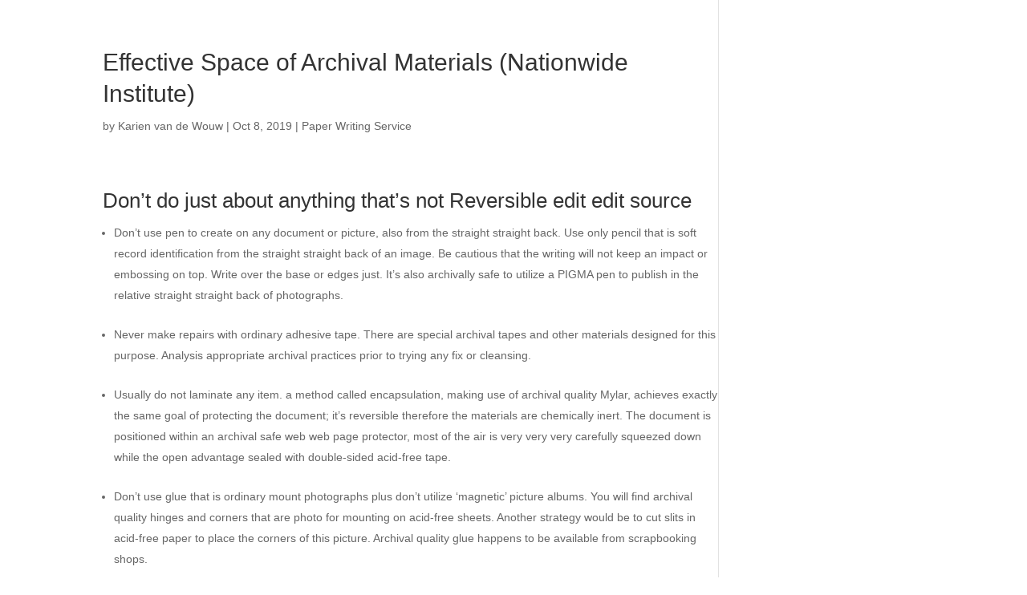

--- FILE ---
content_type: text/html; charset=UTF-8
request_url: https://karienvandewouw.nl/2019/10/08/effective-space-of-archival-materials-nationwide-7/
body_size: 46199
content:
<!DOCTYPE html>
<html lang="en-US">
<head>
	<meta charset="UTF-8" />
<meta http-equiv="X-UA-Compatible" content="IE=edge">
	<link rel="pingback" href="https://karienvandewouw.nl/xmlrpc.php" />

	<script type="text/javascript">
		document.documentElement.className = 'js';
	</script>

	<script>var et_site_url='https://karienvandewouw.nl';var et_post_id='768';function et_core_page_resource_fallback(a,b){"undefined"===typeof b&&(b=a.sheet.cssRules&&0===a.sheet.cssRules.length);b&&(a.onerror=null,a.onload=null,a.href?a.href=et_site_url+"/?et_core_page_resource="+a.id+et_post_id:a.src&&(a.src=et_site_url+"/?et_core_page_resource="+a.id+et_post_id))}
</script><title>Effective Space of Archival Materials (Nationwide Institute) | Karien van de Wouw</title>
<meta name='robots' content='max-image-preview:large' />
	<style>img:is([sizes="auto" i], [sizes^="auto," i]) { contain-intrinsic-size: 3000px 1500px }</style>
	<link rel="alternate" type="application/rss+xml" title="Karien van de Wouw &raquo; Feed" href="https://karienvandewouw.nl/feed/" />
<link rel="alternate" type="application/rss+xml" title="Karien van de Wouw &raquo; Comments Feed" href="https://karienvandewouw.nl/comments/feed/" />
<script type="text/javascript">
/* <![CDATA[ */
window._wpemojiSettings = {"baseUrl":"https:\/\/s.w.org\/images\/core\/emoji\/16.0.1\/72x72\/","ext":".png","svgUrl":"https:\/\/s.w.org\/images\/core\/emoji\/16.0.1\/svg\/","svgExt":".svg","source":{"concatemoji":"https:\/\/karienvandewouw.nl\/wp-includes\/js\/wp-emoji-release.min.js?ver=6.8.3"}};
/*! This file is auto-generated */
!function(s,n){var o,i,e;function c(e){try{var t={supportTests:e,timestamp:(new Date).valueOf()};sessionStorage.setItem(o,JSON.stringify(t))}catch(e){}}function p(e,t,n){e.clearRect(0,0,e.canvas.width,e.canvas.height),e.fillText(t,0,0);var t=new Uint32Array(e.getImageData(0,0,e.canvas.width,e.canvas.height).data),a=(e.clearRect(0,0,e.canvas.width,e.canvas.height),e.fillText(n,0,0),new Uint32Array(e.getImageData(0,0,e.canvas.width,e.canvas.height).data));return t.every(function(e,t){return e===a[t]})}function u(e,t){e.clearRect(0,0,e.canvas.width,e.canvas.height),e.fillText(t,0,0);for(var n=e.getImageData(16,16,1,1),a=0;a<n.data.length;a++)if(0!==n.data[a])return!1;return!0}function f(e,t,n,a){switch(t){case"flag":return n(e,"\ud83c\udff3\ufe0f\u200d\u26a7\ufe0f","\ud83c\udff3\ufe0f\u200b\u26a7\ufe0f")?!1:!n(e,"\ud83c\udde8\ud83c\uddf6","\ud83c\udde8\u200b\ud83c\uddf6")&&!n(e,"\ud83c\udff4\udb40\udc67\udb40\udc62\udb40\udc65\udb40\udc6e\udb40\udc67\udb40\udc7f","\ud83c\udff4\u200b\udb40\udc67\u200b\udb40\udc62\u200b\udb40\udc65\u200b\udb40\udc6e\u200b\udb40\udc67\u200b\udb40\udc7f");case"emoji":return!a(e,"\ud83e\udedf")}return!1}function g(e,t,n,a){var r="undefined"!=typeof WorkerGlobalScope&&self instanceof WorkerGlobalScope?new OffscreenCanvas(300,150):s.createElement("canvas"),o=r.getContext("2d",{willReadFrequently:!0}),i=(o.textBaseline="top",o.font="600 32px Arial",{});return e.forEach(function(e){i[e]=t(o,e,n,a)}),i}function t(e){var t=s.createElement("script");t.src=e,t.defer=!0,s.head.appendChild(t)}"undefined"!=typeof Promise&&(o="wpEmojiSettingsSupports",i=["flag","emoji"],n.supports={everything:!0,everythingExceptFlag:!0},e=new Promise(function(e){s.addEventListener("DOMContentLoaded",e,{once:!0})}),new Promise(function(t){var n=function(){try{var e=JSON.parse(sessionStorage.getItem(o));if("object"==typeof e&&"number"==typeof e.timestamp&&(new Date).valueOf()<e.timestamp+604800&&"object"==typeof e.supportTests)return e.supportTests}catch(e){}return null}();if(!n){if("undefined"!=typeof Worker&&"undefined"!=typeof OffscreenCanvas&&"undefined"!=typeof URL&&URL.createObjectURL&&"undefined"!=typeof Blob)try{var e="postMessage("+g.toString()+"("+[JSON.stringify(i),f.toString(),p.toString(),u.toString()].join(",")+"));",a=new Blob([e],{type:"text/javascript"}),r=new Worker(URL.createObjectURL(a),{name:"wpTestEmojiSupports"});return void(r.onmessage=function(e){c(n=e.data),r.terminate(),t(n)})}catch(e){}c(n=g(i,f,p,u))}t(n)}).then(function(e){for(var t in e)n.supports[t]=e[t],n.supports.everything=n.supports.everything&&n.supports[t],"flag"!==t&&(n.supports.everythingExceptFlag=n.supports.everythingExceptFlag&&n.supports[t]);n.supports.everythingExceptFlag=n.supports.everythingExceptFlag&&!n.supports.flag,n.DOMReady=!1,n.readyCallback=function(){n.DOMReady=!0}}).then(function(){return e}).then(function(){var e;n.supports.everything||(n.readyCallback(),(e=n.source||{}).concatemoji?t(e.concatemoji):e.wpemoji&&e.twemoji&&(t(e.twemoji),t(e.wpemoji)))}))}((window,document),window._wpemojiSettings);
/* ]]> */
</script>
<meta content="karienvandewouw v.1.0.0" name="generator"/><style id='wp-emoji-styles-inline-css' type='text/css'>

	img.wp-smiley, img.emoji {
		display: inline !important;
		border: none !important;
		box-shadow: none !important;
		height: 1em !important;
		width: 1em !important;
		margin: 0 0.07em !important;
		vertical-align: -0.1em !important;
		background: none !important;
		padding: 0 !important;
	}
</style>
<link rel='stylesheet' id='wp-block-library-css' href='https://karienvandewouw.nl/wp-includes/css/dist/block-library/style.min.css?ver=6.8.3' type='text/css' media='all' />
<style id='classic-theme-styles-inline-css' type='text/css'>
/*! This file is auto-generated */
.wp-block-button__link{color:#fff;background-color:#32373c;border-radius:9999px;box-shadow:none;text-decoration:none;padding:calc(.667em + 2px) calc(1.333em + 2px);font-size:1.125em}.wp-block-file__button{background:#32373c;color:#fff;text-decoration:none}
</style>
<style id='global-styles-inline-css' type='text/css'>
:root{--wp--preset--aspect-ratio--square: 1;--wp--preset--aspect-ratio--4-3: 4/3;--wp--preset--aspect-ratio--3-4: 3/4;--wp--preset--aspect-ratio--3-2: 3/2;--wp--preset--aspect-ratio--2-3: 2/3;--wp--preset--aspect-ratio--16-9: 16/9;--wp--preset--aspect-ratio--9-16: 9/16;--wp--preset--color--black: #000000;--wp--preset--color--cyan-bluish-gray: #abb8c3;--wp--preset--color--white: #ffffff;--wp--preset--color--pale-pink: #f78da7;--wp--preset--color--vivid-red: #cf2e2e;--wp--preset--color--luminous-vivid-orange: #ff6900;--wp--preset--color--luminous-vivid-amber: #fcb900;--wp--preset--color--light-green-cyan: #7bdcb5;--wp--preset--color--vivid-green-cyan: #00d084;--wp--preset--color--pale-cyan-blue: #8ed1fc;--wp--preset--color--vivid-cyan-blue: #0693e3;--wp--preset--color--vivid-purple: #9b51e0;--wp--preset--gradient--vivid-cyan-blue-to-vivid-purple: linear-gradient(135deg,rgba(6,147,227,1) 0%,rgb(155,81,224) 100%);--wp--preset--gradient--light-green-cyan-to-vivid-green-cyan: linear-gradient(135deg,rgb(122,220,180) 0%,rgb(0,208,130) 100%);--wp--preset--gradient--luminous-vivid-amber-to-luminous-vivid-orange: linear-gradient(135deg,rgba(252,185,0,1) 0%,rgba(255,105,0,1) 100%);--wp--preset--gradient--luminous-vivid-orange-to-vivid-red: linear-gradient(135deg,rgba(255,105,0,1) 0%,rgb(207,46,46) 100%);--wp--preset--gradient--very-light-gray-to-cyan-bluish-gray: linear-gradient(135deg,rgb(238,238,238) 0%,rgb(169,184,195) 100%);--wp--preset--gradient--cool-to-warm-spectrum: linear-gradient(135deg,rgb(74,234,220) 0%,rgb(151,120,209) 20%,rgb(207,42,186) 40%,rgb(238,44,130) 60%,rgb(251,105,98) 80%,rgb(254,248,76) 100%);--wp--preset--gradient--blush-light-purple: linear-gradient(135deg,rgb(255,206,236) 0%,rgb(152,150,240) 100%);--wp--preset--gradient--blush-bordeaux: linear-gradient(135deg,rgb(254,205,165) 0%,rgb(254,45,45) 50%,rgb(107,0,62) 100%);--wp--preset--gradient--luminous-dusk: linear-gradient(135deg,rgb(255,203,112) 0%,rgb(199,81,192) 50%,rgb(65,88,208) 100%);--wp--preset--gradient--pale-ocean: linear-gradient(135deg,rgb(255,245,203) 0%,rgb(182,227,212) 50%,rgb(51,167,181) 100%);--wp--preset--gradient--electric-grass: linear-gradient(135deg,rgb(202,248,128) 0%,rgb(113,206,126) 100%);--wp--preset--gradient--midnight: linear-gradient(135deg,rgb(2,3,129) 0%,rgb(40,116,252) 100%);--wp--preset--font-size--small: 13px;--wp--preset--font-size--medium: 20px;--wp--preset--font-size--large: 36px;--wp--preset--font-size--x-large: 42px;--wp--preset--spacing--20: 0.44rem;--wp--preset--spacing--30: 0.67rem;--wp--preset--spacing--40: 1rem;--wp--preset--spacing--50: 1.5rem;--wp--preset--spacing--60: 2.25rem;--wp--preset--spacing--70: 3.38rem;--wp--preset--spacing--80: 5.06rem;--wp--preset--shadow--natural: 6px 6px 9px rgba(0, 0, 0, 0.2);--wp--preset--shadow--deep: 12px 12px 50px rgba(0, 0, 0, 0.4);--wp--preset--shadow--sharp: 6px 6px 0px rgba(0, 0, 0, 0.2);--wp--preset--shadow--outlined: 6px 6px 0px -3px rgba(255, 255, 255, 1), 6px 6px rgba(0, 0, 0, 1);--wp--preset--shadow--crisp: 6px 6px 0px rgba(0, 0, 0, 1);}:where(.is-layout-flex){gap: 0.5em;}:where(.is-layout-grid){gap: 0.5em;}body .is-layout-flex{display: flex;}.is-layout-flex{flex-wrap: wrap;align-items: center;}.is-layout-flex > :is(*, div){margin: 0;}body .is-layout-grid{display: grid;}.is-layout-grid > :is(*, div){margin: 0;}:where(.wp-block-columns.is-layout-flex){gap: 2em;}:where(.wp-block-columns.is-layout-grid){gap: 2em;}:where(.wp-block-post-template.is-layout-flex){gap: 1.25em;}:where(.wp-block-post-template.is-layout-grid){gap: 1.25em;}.has-black-color{color: var(--wp--preset--color--black) !important;}.has-cyan-bluish-gray-color{color: var(--wp--preset--color--cyan-bluish-gray) !important;}.has-white-color{color: var(--wp--preset--color--white) !important;}.has-pale-pink-color{color: var(--wp--preset--color--pale-pink) !important;}.has-vivid-red-color{color: var(--wp--preset--color--vivid-red) !important;}.has-luminous-vivid-orange-color{color: var(--wp--preset--color--luminous-vivid-orange) !important;}.has-luminous-vivid-amber-color{color: var(--wp--preset--color--luminous-vivid-amber) !important;}.has-light-green-cyan-color{color: var(--wp--preset--color--light-green-cyan) !important;}.has-vivid-green-cyan-color{color: var(--wp--preset--color--vivid-green-cyan) !important;}.has-pale-cyan-blue-color{color: var(--wp--preset--color--pale-cyan-blue) !important;}.has-vivid-cyan-blue-color{color: var(--wp--preset--color--vivid-cyan-blue) !important;}.has-vivid-purple-color{color: var(--wp--preset--color--vivid-purple) !important;}.has-black-background-color{background-color: var(--wp--preset--color--black) !important;}.has-cyan-bluish-gray-background-color{background-color: var(--wp--preset--color--cyan-bluish-gray) !important;}.has-white-background-color{background-color: var(--wp--preset--color--white) !important;}.has-pale-pink-background-color{background-color: var(--wp--preset--color--pale-pink) !important;}.has-vivid-red-background-color{background-color: var(--wp--preset--color--vivid-red) !important;}.has-luminous-vivid-orange-background-color{background-color: var(--wp--preset--color--luminous-vivid-orange) !important;}.has-luminous-vivid-amber-background-color{background-color: var(--wp--preset--color--luminous-vivid-amber) !important;}.has-light-green-cyan-background-color{background-color: var(--wp--preset--color--light-green-cyan) !important;}.has-vivid-green-cyan-background-color{background-color: var(--wp--preset--color--vivid-green-cyan) !important;}.has-pale-cyan-blue-background-color{background-color: var(--wp--preset--color--pale-cyan-blue) !important;}.has-vivid-cyan-blue-background-color{background-color: var(--wp--preset--color--vivid-cyan-blue) !important;}.has-vivid-purple-background-color{background-color: var(--wp--preset--color--vivid-purple) !important;}.has-black-border-color{border-color: var(--wp--preset--color--black) !important;}.has-cyan-bluish-gray-border-color{border-color: var(--wp--preset--color--cyan-bluish-gray) !important;}.has-white-border-color{border-color: var(--wp--preset--color--white) !important;}.has-pale-pink-border-color{border-color: var(--wp--preset--color--pale-pink) !important;}.has-vivid-red-border-color{border-color: var(--wp--preset--color--vivid-red) !important;}.has-luminous-vivid-orange-border-color{border-color: var(--wp--preset--color--luminous-vivid-orange) !important;}.has-luminous-vivid-amber-border-color{border-color: var(--wp--preset--color--luminous-vivid-amber) !important;}.has-light-green-cyan-border-color{border-color: var(--wp--preset--color--light-green-cyan) !important;}.has-vivid-green-cyan-border-color{border-color: var(--wp--preset--color--vivid-green-cyan) !important;}.has-pale-cyan-blue-border-color{border-color: var(--wp--preset--color--pale-cyan-blue) !important;}.has-vivid-cyan-blue-border-color{border-color: var(--wp--preset--color--vivid-cyan-blue) !important;}.has-vivid-purple-border-color{border-color: var(--wp--preset--color--vivid-purple) !important;}.has-vivid-cyan-blue-to-vivid-purple-gradient-background{background: var(--wp--preset--gradient--vivid-cyan-blue-to-vivid-purple) !important;}.has-light-green-cyan-to-vivid-green-cyan-gradient-background{background: var(--wp--preset--gradient--light-green-cyan-to-vivid-green-cyan) !important;}.has-luminous-vivid-amber-to-luminous-vivid-orange-gradient-background{background: var(--wp--preset--gradient--luminous-vivid-amber-to-luminous-vivid-orange) !important;}.has-luminous-vivid-orange-to-vivid-red-gradient-background{background: var(--wp--preset--gradient--luminous-vivid-orange-to-vivid-red) !important;}.has-very-light-gray-to-cyan-bluish-gray-gradient-background{background: var(--wp--preset--gradient--very-light-gray-to-cyan-bluish-gray) !important;}.has-cool-to-warm-spectrum-gradient-background{background: var(--wp--preset--gradient--cool-to-warm-spectrum) !important;}.has-blush-light-purple-gradient-background{background: var(--wp--preset--gradient--blush-light-purple) !important;}.has-blush-bordeaux-gradient-background{background: var(--wp--preset--gradient--blush-bordeaux) !important;}.has-luminous-dusk-gradient-background{background: var(--wp--preset--gradient--luminous-dusk) !important;}.has-pale-ocean-gradient-background{background: var(--wp--preset--gradient--pale-ocean) !important;}.has-electric-grass-gradient-background{background: var(--wp--preset--gradient--electric-grass) !important;}.has-midnight-gradient-background{background: var(--wp--preset--gradient--midnight) !important;}.has-small-font-size{font-size: var(--wp--preset--font-size--small) !important;}.has-medium-font-size{font-size: var(--wp--preset--font-size--medium) !important;}.has-large-font-size{font-size: var(--wp--preset--font-size--large) !important;}.has-x-large-font-size{font-size: var(--wp--preset--font-size--x-large) !important;}
:where(.wp-block-post-template.is-layout-flex){gap: 1.25em;}:where(.wp-block-post-template.is-layout-grid){gap: 1.25em;}
:where(.wp-block-columns.is-layout-flex){gap: 2em;}:where(.wp-block-columns.is-layout-grid){gap: 2em;}
:root :where(.wp-block-pullquote){font-size: 1.5em;line-height: 1.6;}
</style>
<link rel='stylesheet' id='parent-style-css' href='https://karienvandewouw.nl/wp-content/themes/Divi/style.css?ver=6.8.3' type='text/css' media='all' />
<link rel='stylesheet' id='divi-style-css' href='https://karienvandewouw.nl/wp-content/themes/Karien%20van%20de%20Wouw/style.css?ver=4.5.3' type='text/css' media='all' />
<link rel='stylesheet' id='dashicons-css' href='https://karienvandewouw.nl/wp-includes/css/dashicons.min.css?ver=6.8.3' type='text/css' media='all' />
<script type="text/javascript" src="https://karienvandewouw.nl/wp-includes/js/jquery/jquery.min.js?ver=3.7.1" id="jquery-core-js"></script>
<script type="text/javascript" src="https://karienvandewouw.nl/wp-includes/js/jquery/jquery-migrate.min.js?ver=3.4.1" id="jquery-migrate-js"></script>
<script type="text/javascript" src="https://karienvandewouw.nl/wp-content/themes/Divi/core/admin/js/es6-promise.auto.min.js?ver=6.8.3" id="es6-promise-js"></script>
<script type="text/javascript" id="et-core-api-spam-recaptcha-js-extra">
/* <![CDATA[ */
var et_core_api_spam_recaptcha = {"site_key":"","page_action":{"action":"effective_space_of_archival_materials_nationwide_7"}};
/* ]]> */
</script>
<script type="text/javascript" src="https://karienvandewouw.nl/wp-content/themes/Divi/core/admin/js/recaptcha.js?ver=6.8.3" id="et-core-api-spam-recaptcha-js"></script>
<link rel="https://api.w.org/" href="https://karienvandewouw.nl/wp-json/" /><link rel="alternate" title="JSON" type="application/json" href="https://karienvandewouw.nl/wp-json/wp/v2/posts/768" /><link rel="EditURI" type="application/rsd+xml" title="RSD" href="https://karienvandewouw.nl/xmlrpc.php?rsd" />
<meta name="generator" content="WordPress 6.8.3" />
<link rel="canonical" href="https://karienvandewouw.nl/2019/10/08/effective-space-of-archival-materials-nationwide-7/" />
<link rel='shortlink' href='https://karienvandewouw.nl/?p=768' />
<link rel="alternate" title="oEmbed (JSON)" type="application/json+oembed" href="https://karienvandewouw.nl/wp-json/oembed/1.0/embed?url=https%3A%2F%2Fkarienvandewouw.nl%2F2019%2F10%2F08%2Feffective-space-of-archival-materials-nationwide-7%2F" />
<link rel="alternate" title="oEmbed (XML)" type="text/xml+oembed" href="https://karienvandewouw.nl/wp-json/oembed/1.0/embed?url=https%3A%2F%2Fkarienvandewouw.nl%2F2019%2F10%2F08%2Feffective-space-of-archival-materials-nationwide-7%2F&#038;format=xml" />
<meta name="viewport" content="width=device-width, initial-scale=1.0, maximum-scale=1.0, user-scalable=0" /><link rel="shortcut icon" href="" /><link rel="stylesheet" id="et-divi-customizer-global-cached-inline-styles" href="https://karienvandewouw.nl/wp-content/et-cache/global/et-divi-customizer-global-17673956805379.min.css" onerror="et_core_page_resource_fallback(this, true)" onload="et_core_page_resource_fallback(this)" /></head>
<body class="wp-singular post-template-default single single-post postid-768 single-format-standard wp-theme-Divi wp-child-theme-KarienvandeWouw et_pb_button_helper_class et_non_fixed_nav et_show_nav et_hide_primary_logo et_hide_fixed_logo et_primary_nav_dropdown_animation_fade et_secondary_nav_dropdown_animation_fade et_header_style_left et_pb_footer_columns3 et_cover_background et_pb_gutter osx et_pb_gutters1 et_right_sidebar et_divi_theme et-db et_minified_js et_minified_css">
	<div id="page-container">

	
	
			<header id="main-header" data-height-onload="66">
			<div class="container clearfix et_menu_container">
							<div class="logo_container">
					<span class="logo_helper"></span>
					<a href="https://karienvandewouw.nl/">
						<img src="http://new.karienvandewouw.nl/wp-content/uploads/2019/03/2.jpg" alt="Karien van de Wouw" id="logo" data-height-percentage="54" />
					</a>
				</div>
							<div id="et-top-navigation" data-height="66" data-fixed-height="40">
											<nav id="top-menu-nav">
													<ul id="top-menu" class="nav">
																	<li ><a href="https://karienvandewouw.nl/">Home</a></li>
								
								<li class="page_item page-item-174"><a href="https://karienvandewouw.nl/actuele-wachttijd/">Actuele Wachttijd</a></li>
<li class="page_item page-item-187"><a href="https://karienvandewouw.nl/avg/">AVG</a></li>
<li class="page_item page-item-183"><a href="https://karienvandewouw.nl/contact/">Contact</a></li>
<li class="page_item page-item-156"><a href="https://karienvandewouw.nl/kosten-en-vergoeding/">Kosten en Vergoeding</a></li>
<li class="page_item page-item-178"><a href="https://karienvandewouw.nl/links/">Links</a></li>
<li class="page_item page-item-148"><a href="https://karienvandewouw.nl/over-mij/">Over Mij</a></li>
<li class="page_item page-item-36"><a href="https://karienvandewouw.nl/voor-wie-en-voor-wie-niet/">Voor wie en voor wie niet</a></li>
<li class="page_item page-item-11"><a href="https://karienvandewouw.nl/">Welkom</a></li>
<li class="page_item page-item-40"><a href="https://karienvandewouw.nl/werkwijze/">Werkwijze</a></li>
									<li class="cat-item cat-item-90"><a href="https://karienvandewouw.nl/category/bez-rubriki/">! Без рубрики</a>
</li>
	<li class="cat-item cat-item-20"><a href="https://karienvandewouw.nl/category/adult-dating/">Adult Dating</a>
</li>
	<li class="cat-item cat-item-77"><a href="https://karienvandewouw.nl/category/antivirus/">Antivirus</a>
</li>
	<li class="cat-item cat-item-59"><a href="https://karienvandewouw.nl/category/arab-bride-15/">arab bride</a>
</li>
	<li class="cat-item cat-item-85"><a href="https://karienvandewouw.nl/category/argumentative-essay-topics-for-middle-school/">Argumentative Essay Topics For Middle School</a>
</li>
	<li class="cat-item cat-item-92"><a href="https://karienvandewouw.nl/category/asian-mail-order-brides/">Asian Mail Order Brides</a>
</li>
	<li class="cat-item cat-item-88"><a href="https://karienvandewouw.nl/category/asian-wives/">Asian Wives</a>
</li>
	<li class="cat-item cat-item-89"><a href="https://karienvandewouw.nl/category/beautiful-filipina-women-121/">beautiful filipina women</a>
</li>
	<li class="cat-item cat-item-24"><a href="https://karienvandewouw.nl/category/beautiful-girls-for-marriage/">Beautiful Girls For Marriage</a>
</li>
	<li class="cat-item cat-item-66"><a href="https://karienvandewouw.nl/category/belarus-girl-15/">belarus girl</a>
</li>
	<li class="cat-item cat-item-52"><a href="https://karienvandewouw.nl/category/best-custom-writing-2/">Best Custom Writing</a>
</li>
	<li class="cat-item cat-item-53"><a href="https://karienvandewouw.nl/category/best-custom-writing-service-2/">Best Custom Writing Service</a>
</li>
	<li class="cat-item cat-item-79"><a href="https://karienvandewouw.nl/category/best-persuasive-speech-topics-2/">Best Persuasive Speech Topics</a>
</li>
	<li class="cat-item cat-item-25"><a href="https://karienvandewouw.nl/category/biker-dating-84/">biker dating</a>
</li>
	<li class="cat-item cat-item-11"><a href="https://karienvandewouw.nl/category/blog/">blog</a>
</li>
	<li class="cat-item cat-item-73"><a href="https://karienvandewouw.nl/category/bride-service-2/">Bride Service</a>
</li>
	<li class="cat-item cat-item-82"><a href="https://karienvandewouw.nl/category/brides-for-marriage-review/">Brides For Marriage Review</a>
</li>
	<li class="cat-item cat-item-54"><a href="https://karienvandewouw.nl/category/brides-online/">Brides Online</a>
</li>
	<li class="cat-item cat-item-40"><a href="https://karienvandewouw.nl/category/cheap-essay-writing-service/">Cheap Essay Writing Service</a>
</li>
	<li class="cat-item cat-item-67"><a href="https://karienvandewouw.nl/category/cheapest-essay-writing-service-2/">Cheapest Essay Writing Service</a>
</li>
	<li class="cat-item cat-item-81"><a href="https://karienvandewouw.nl/category/cool-cat-casino-bonus-codes-no-deposit/">cool cat casino bonus codes no deposit</a>
</li>
	<li class="cat-item cat-item-63"><a href="https://karienvandewouw.nl/category/costa-rica-women-15/">costa rica women</a>
</li>
	<li class="cat-item cat-item-62"><a href="https://karienvandewouw.nl/category/cuban-mail-order-brides-11/">cuban mail order brides</a>
</li>
	<li class="cat-item cat-item-58"><a href="https://karienvandewouw.nl/category/cuban-wife-6/">cuban wife</a>
</li>
	<li class="cat-item cat-item-75"><a href="https://karienvandewouw.nl/category/custom-dissertation-writing-services/">custom dissertation writing services</a>
</li>
	<li class="cat-item cat-item-39"><a href="https://karienvandewouw.nl/category/custom-essay-writings/">Custom Essay Writings</a>
</li>
	<li class="cat-item cat-item-43"><a href="https://karienvandewouw.nl/category/dating-sites/">Dating Sites</a>
</li>
	<li class="cat-item cat-item-45"><a href="https://karienvandewouw.nl/category/do-my-homework-2/">Do My Homework</a>
</li>
	<li class="cat-item cat-item-46"><a href="https://karienvandewouw.nl/category/essay-for-you-2/">Essay For You</a>
</li>
	<li class="cat-item cat-item-51"><a href="https://karienvandewouw.nl/category/essay-help-2/">Essay Help</a>
</li>
	<li class="cat-item cat-item-38"><a href="https://karienvandewouw.nl/category/essay-writing/">Essay Writing</a>
</li>
	<li class="cat-item cat-item-42"><a href="https://karienvandewouw.nl/category/essaywriter-2/">Essaywriter</a>
</li>
	<li class="cat-item cat-item-19"><a href="https://karienvandewouw.nl/category/events/">Events</a>
</li>
	<li class="cat-item cat-item-13"><a href="https://karienvandewouw.nl/category/find-brides/">Find Brides</a>
</li>
	<li class="cat-item cat-item-32"><a href="https://karienvandewouw.nl/category/foreign-brides-stories/">Foreign Brides Stories</a>
</li>
	<li class="cat-item cat-item-71"><a href="https://karienvandewouw.nl/category/free-online-website-builder-146/">free online website builder</a>
</li>
	<li class="cat-item cat-item-76"><a href="https://karienvandewouw.nl/category/free-pokies-online-for-fun/">free pokies online for fun</a>
</li>
	<li class="cat-item cat-item-74"><a href="https://karienvandewouw.nl/category/good-topics-for-persuasive-essays-2/">Good Topics For Persuasive Essays</a>
</li>
	<li class="cat-item cat-item-86"><a href="https://karienvandewouw.nl/category/great-persuasive-essay-topics-2/">Great Persuasive Essay Topics</a>
</li>
	<li class="cat-item cat-item-31"><a href="https://karienvandewouw.nl/category/homeworkmarket/">HomeworkMarket</a>
</li>
	<li class="cat-item cat-item-14"><a href="https://karienvandewouw.nl/category/hookup-dating-advice/">Hookup Dating Advice</a>
</li>
	<li class="cat-item cat-item-93"><a href="https://karienvandewouw.nl/category/hot-asian-wife/">Hot Asian Wife</a>
</li>
	<li class="cat-item cat-item-35"><a href="https://karienvandewouw.nl/category/how-to-build-a-website-201/">how to build a website</a>
</li>
	<li class="cat-item cat-item-17"><a href="https://karienvandewouw.nl/category/internet-brides/">Internet Brides</a>
</li>
	<li class="cat-item cat-item-69"><a href="https://karienvandewouw.nl/category/latina-wife-200/">latina wife</a>
</li>
	<li class="cat-item cat-item-87"><a href="https://karienvandewouw.nl/category/mail-order-brides-27/">Mail Order Brides</a>
</li>
	<li class="cat-item cat-item-21"><a href="https://karienvandewouw.nl/category/main-2/">Main</a>
</li>
	<li class="cat-item cat-item-26"><a href="https://karienvandewouw.nl/category/male-order-bride-187/">male order bride</a>
</li>
	<li class="cat-item cat-item-83"><a href="https://karienvandewouw.nl/category/meet-russian-women-2/">Meet Russian Women</a>
</li>
	<li class="cat-item cat-item-15"><a href="https://karienvandewouw.nl/category/online-dating/">Online Dating</a>
</li>
	<li class="cat-item cat-item-22"><a href="https://karienvandewouw.nl/category/online-dating-advice/">Online Dating Advice</a>
</li>
	<li class="cat-item cat-item-37"><a href="https://karienvandewouw.nl/category/paper-writer/">Paper Writer</a>
</li>
	<li class="cat-item cat-item-44"><a href="https://karienvandewouw.nl/category/paper-writing-2/">Paper Writing</a>
</li>
	<li class="cat-item cat-item-41"><a href="https://karienvandewouw.nl/category/paper-writing-service/">Paper Writing Service</a>
</li>
	<li class="cat-item cat-item-70"><a href="https://karienvandewouw.nl/category/pay-for-essay-2/">Pay For Essay</a>
</li>
	<li class="cat-item cat-item-50"><a href="https://karienvandewouw.nl/category/pay-for-essays-online-2/">Pay For Essays Online</a>
</li>
	<li class="cat-item cat-item-72"><a href="https://karienvandewouw.nl/category/persuasive-topic-ideas/">Persuasive Topic Ideas</a>
</li>
	<li class="cat-item cat-item-68"><a href="https://karienvandewouw.nl/category/pos-dating-141/">pos dating</a>
</li>
	<li class="cat-item cat-item-16"><a href="https://karienvandewouw.nl/category/russian-brides/">Russian Brides</a>
</li>
	<li class="cat-item cat-item-23"><a href="https://karienvandewouw.nl/category/sex-matures-dating-advice/">Sex Matures Dating Advice</a>
</li>
	<li class="cat-item cat-item-80"><a href="https://karienvandewouw.nl/category/simple-persuasive-speech-topics-2/">Simple Persuasive Speech Topics</a>
</li>
	<li class="cat-item cat-item-29"><a href="https://karienvandewouw.nl/category/system-files/">System Files</a>
</li>
	<li class="cat-item cat-item-30"><a href="https://karienvandewouw.nl/category/top-dating-sites-in-australia-179/">top dating sites in australia</a>
</li>
	<li class="cat-item cat-item-48"><a href="https://karienvandewouw.nl/category/top-resume-writing-services-2/">Top Resume Writing Services</a>
</li>
	<li class="cat-item cat-item-91"><a href="https://karienvandewouw.nl/category/topic-for-psychology-research-paper/">Topic For Psychology Research Paper</a>
</li>
	<li class="cat-item cat-item-60"><a href="https://karienvandewouw.nl/category/topics-for-a-persuasive-speech-2/">Topics For A Persuasive Speech</a>
</li>
	<li class="cat-item cat-item-12"><a href="https://karienvandewouw.nl/category/ukrainian-dating/">Ukrainian Dating</a>
</li>
	<li class="cat-item cat-item-27"><a href="https://karienvandewouw.nl/category/ukrane-wives-191/">ukrane wives</a>
</li>
	<li class="cat-item cat-item-61"><a href="https://karienvandewouw.nl/category/vietnamese-woman-for-marriage-5/">vietnamese woman for marriage</a>
</li>
	<li class="cat-item cat-item-28"><a href="https://karienvandewouw.nl/category/virtual-data-room/">Virtual Data Room</a>
</li>
	<li class="cat-item cat-item-78"><a href="https://karienvandewouw.nl/category/vpn-software/">VPN Software</a>
</li>
	<li class="cat-item cat-item-18"><a href="https://karienvandewouw.nl/category/windows-errors/">Windows Errors</a>
</li>
	<li class="cat-item cat-item-94"><a href="https://karienvandewouw.nl/category/world-history-research-paper-topics/">World History Research Paper Topics</a>
</li>
	<li class="cat-item cat-item-65"><a href="https://karienvandewouw.nl/category/write-an-essay-for-me-2/">Write An Essay For Me</a>
</li>
	<li class="cat-item cat-item-49"><a href="https://karienvandewouw.nl/category/write-essays-for-money-2/">Write Essays For Money</a>
</li>
	<li class="cat-item cat-item-36"><a href="https://karienvandewouw.nl/category/write-me-an-essay/">Write Me An Essay</a>
</li>
	<li class="cat-item cat-item-34"><a href="https://karienvandewouw.nl/category/write-my-paper/">Write My Paper</a>
</li>
	<li class="cat-item cat-item-33"><a href="https://karienvandewouw.nl/category/write-your-paper-in-3-hours/">write your paper in 3 hours</a>
</li>
	<li class="cat-item cat-item-47"><a href="https://karienvandewouw.nl/category/writing-papers-2/">Writing Papers</a>
</li>
	<li class="cat-item cat-item-57"><a href="https://karienvandewouw.nl/category/writing-websites-2/">Writing Websites</a>
</li>
							</ul>
												</nav>
					
					
					
					
					<div id="et_mobile_nav_menu">
				<div class="mobile_nav closed">
					<span class="select_page">Select Page</span>
					<span class="mobile_menu_bar mobile_menu_bar_toggle"></span>
				</div>
			</div>				</div> <!-- #et-top-navigation -->
			</div> <!-- .container -->
			<div class="et_search_outer">
				<div class="container et_search_form_container">
					<form role="search" method="get" class="et-search-form" action="https://karienvandewouw.nl/">
					<input type="search" class="et-search-field" placeholder="Search &hellip;" value="" name="s" title="Search for:" />					</form>
					<span class="et_close_search_field"></span>
				</div>
			</div>
		</header> <!-- #main-header -->
			<div id="et-main-area">
	
<div id="main-content">
		<div class="container">
		<div id="content-area" class="clearfix">
			<div id="left-area">
											<article id="post-768" class="et_pb_post post-768 post type-post status-publish format-standard hentry category-paper-writing-service">
											<div class="et_post_meta_wrapper">
							<h1 class="entry-title">Effective Space of Archival Materials (Nationwide Institute)</h1>

						<p class="post-meta"> by <span class="author vcard"><a href="https://karienvandewouw.nl/author/karien/" title="Posts by Karien van de Wouw" rel="author">Karien van de Wouw</a></span> | <span class="published">Oct 8, 2019</span> | <a href="https://karienvandewouw.nl/category/paper-writing-service/" rel="category tag">Paper Writing Service</a></p>
												</div> <!-- .et_post_meta_wrapper -->
				
					<div class="entry-content">
					<p><title>Effective Space of Archival Materials (Nationwide Institute)</title>  </p>
<h2>Don&#8217;t do just about anything that&#8217;s not Reversible  edit  edit source </h2>
<ul>
<li>Don&#8217;t use pen to create on any document or picture, also from the straight  straight back. Use only pencil that is soft record identification from the  straight straight back of an image. Be cautious that the writing will not keep an impact or embossing on top. Write over the base or edges just. It&#8217;s also archivally safe to utilize a PIGMA pen to publish in the relative straight straight  back of photographs.</li>
</ul>
<ul>
<li>Never make repairs with ordinary adhesive tape. There are special archival tapes and other materials designed for this purpose. Analysis appropriate archival practices prior to trying any fix or cleansing.</li>
</ul>
<ul>
<li>Usually do not laminate any item. a method called encapsulation, making use of archival quality Mylar, achieves exactly the same goal of protecting the document; it&#8217;s reversible therefore the materials are chemically inert. The document is positioned within an archival safe web web  page protector, most of the air is very very very carefully squeezed down while the open advantage sealed with double-sided acid-free tape.</li>
</ul>
<ul>
<li>Don&#8217;t use glue that is ordinary mount photographs plus don&#8217;t utilize ‘magnetic’ picture albums.<span id="more-768"></span> You will find archival quality hinges and corners that are photo for mounting on acid-free sheets. Another strategy would be to cut slits in acid-free paper to place the corners of this picture. Archival quality glue happens to be available from scrapbooking shops.</li>
</ul>
<ul>
<li>Adhesive labels are popular because of their convenience. Know that, firstlyit can destroy that part of the document— they do not always stay affixed for very long and secondly, unless the adhesive is archival quality, and few are. Them, place behind an inconsequential part of the photo or photocopy if you insist on using. Guard against Harm By Light, Heat, Dirt, Handling and Chemicals.</li>
</ul>
<ul>
<li>Many paper that is modern have acids and bleach from processing. Numerous plastic materials have chemical compounds that are released for their environments. They are destructive to documents, photographs, negatives and textiles. Utilize archival materials that are free from these contaminants. Always think about whether your storage space materials for historic materials are inert.</li>
</ul>
<ul>
<li>Light, particularly ultraviolet rays, will fade papers, photographs, negatives and textiles. Offer dark storage space in a file case or covered record album. Utilize copies of initial materials for reference and display purposes.</li>
</ul>
<ul>
<li>High temperatures and moisture, and particularly changes in temperature and humidity, hasten deterioration of paper, photographs, negatives and textiles. Make an effort to maintain a very good, constant heat and humidity that is moderate. Prevent storage in loft or storage area where you will find extreme heat variants.</li>
</ul>
<ul>
<li>Too much maneuvering can cause damage from dust, fingerprints and tearing. Avoid managing making use of a content as the guide document. Safeguard the initial by encapsulation or appropriate archival storage space. Utilize white cotton gloves in the event that you must manage initial papers or pictures.</li>
</ul>
<ul>
<li>Photographs and documents might be damaged or faded whenever you get them. The information or image may be preserved by photographing or photocopying. Be aware that the light and heat needed for photocopying is harmful and may be prevented in the event that initial is delicate. Paper clippings are well photocopied on acid-free paper, at the earliest opportunity.</li>
</ul>
<p>Be cautious to tell apart between several types of synthetic envelopes and containers. Polypropylene is the better, including envelopes made from spun polypropylene called Tyvek, and polyethylene, polythene and polyester are fine. The top bad one is PVC (polyvinyl chloride) which will <a href="https://essaytyperonline.com/">essay writer</a> be prevented by any means (Parkinson).</p>
<h2>  Care  of Heritage Fabrics  edit  edit source </h2>
<p>There was much helpful information in Althea Douglas’s two-volume Help! I’ve Inherited an Attic Comprehensive of History. What the deuce do i really do along with these items? published by  the Ontario Genealogical community. It&#8217;s specifically for people who?willingly or otherwise?find themselves the custodians of a percentage of history, be it their loved ones’s history or compared to a continuing company, institution or club. Amount 1 Dating, assessing and disposing associated with the accumulation of an eternity. 1998. Amount 2 Archival preservation into the true house environment. 1999. In many nations, nationwide museum associations or neighborhood history agencies publish info on proper care  of textiles and companies of archival services and products. These magazines is available at the local general public library.</p>
<h2>Space of Oral Information  edit source  edit </h2>
<p>Tapes must certanly be saved  in a averagely cool and place that is dry lying flat because of the tape rewound towards the end associated with the meeting, plus they should really be played a couple of times per year. These practices will prevent bleeding of this noise or sticky shed syndrome. Commercial cabinets can be found but do ensure that you get the ones that maintain the tapes flat, perhaps  maybe not upright. For those who have older reel-to-reel tapes which could have already been saved wrongly then consult professionals at Precious sounds prior to trying to relax and play them.</p>
<p>The older technology tapes from cassette recorders must be archived on CDs before they deteriorate. This is done in the home, a normal CD that is 700mb about 80 moments of archival-quality stereo material. A DVD will hold about eight times this quantity. CDs and DVDs ought to be kept  in situations from where they fall on your hand effortlessly when upturned. Wrestling with disks to eliminate then from their instances should really be prevented because it twists the disk and destroys portions regarding the information. Disk instances should grip the disks just during the centre hole, and really should be kept vertically. Absolutely absolutely absolutely Nothing should ever touch the info region of the disk, including pockets that are plastic. The latter are unwise for long-lasting storage space as also one dirt particle can erase information (Eastman).</p>
<h2>Space of Written Information  edit source  edit </h2>
<p>The 2 many effective and popular types of saving the paper that is various come in file files or  in loose-leaf binders with index tabs. The accessibility to either file cabinets or bookshelves in your house work place might determine which technique is actually for you.</p>
<p>Another issue is whether you&#8217;re primarily likely to be dealing with the files, or whether it is important to show them frequently to your loved ones. Filing folders are superb for office work, but don&#8217;t transport or show along with binders.</p>
<p>When you yourself have a computer think about your space and habits that are working. Can it be simpler to access binders or files from where  you to use your computer or laptop?</p>
<p>Whatever technique is plumped for, archivally safe synthetic envelopes or  web  page protectors, and maybe encapsulation processing must certanly be employed for the older and much more delicate products.</p>
<h2>Storage space of Visual Information  edit source  edit </h2>
<p>The ideal storage space for photographs is with in a dark spot in albums made of acid-free paper or  in archival quality envelopes. Don&#8217;t use ‘magnetic’ picture records, the people with synthetic overlays holding the photos in position, because the synthetic slowly absorbs the picture! Acid-free storage pages or envelopes for negatives may also be available.</p>
<p>Alternatively, appropriate acid-free page protectors may be used making sure that pictures are saved along with your written information either in filing files or binders.</p>
<p>Then make a copy print for this purpose, so that the original will not fade away when exposed to the light if you wish to display a photograph in your home. Unique archival pencils in addition to acid-free envelopes, records along with other containers are now actually available.</p>
<p>Professionals have actually varying views as to how tapes that are video be saved; some state you need to have them lying flat although some suggest they must be kept upright. Every person agrees that they must be kept  in a reasonably cool, dry spot and may be played through a few times a 12 months. Them professionally copied onto videotape as soon as possible if you discover old home movies do get. You may also try this your self with  a camcorder, a VCR and a video clip transfer package. In some years the devices with the capacity of operating those house films will all take museums. Better still, shop them for  a CD (that may hold 15-20 minutes. of film) or DVD (holds approximately eight times the maximum amount of). These more recent technologies are better because they may be run, and copied, without any deterioration in quality.</p>
<p>If you&#8217;re luckily enough to have obtained older photographic news such as for example tintypes or cup dish negatives do check with your archivist that is local for on storage space and never attempt cleansing or renovation without expert assistance.</p>
					</div> <!-- .entry-content -->
					<div class="et_post_meta_wrapper">
										</div> <!-- .et_post_meta_wrapper -->
				</article> <!-- .et_pb_post -->

						</div> <!-- #left-area -->

					</div> <!-- #content-area -->
	</div> <!-- .container -->
	</div> <!-- #main-content -->


			<footer id="main-footer">
				
<div class="container">
    <div id="footer-widgets" class="clearfix">
		<div class="footer-widget"><div id="text-2" class="fwidget et_pb_widget widget_text">			<div class="textwidget"><p>Psychotherapiepraktijk Karien van de Wouw<br />
Uithoornstraat 9-1<br />
1078 SR Amsterdam<br />
Aanmelden:<br />
<a href="mailto:cvandewouw@mac.com">cvandewouw@mac.com</a>  of 020-693 222 3</p>
</div>
		</div> <!-- end .fwidget --></div> <!-- end .footer-widget --><div class="footer-widget"><div id="text-3" class="fwidget et_pb_widget widget_text">			<div class="textwidget"><p>BIG registraties: 19049650625 en 19049650616<br />
KvK: 34341345<br />
AGB Zorgverlener: 94-002370<br />
AGB Praktijkcode: 94-01965</p>
<p>&nbsp;</p>
</div>
		</div> <!-- end .fwidget --></div> <!-- end .footer-widget --><div class="footer-widget"><div id="nav_menu-2" class="fwidget et_pb_widget widget_nav_menu"><div class="menu-footer-menu-container"><ul id="menu-footer-menu" class="menu"><li id="menu-item-196" class="menu-item menu-item-type-post_type menu-item-object-page menu-item-196"><a href="https://karienvandewouw.nl/contact/">Contact</a></li>
<li id="menu-item-195" class="menu-item menu-item-type-post_type menu-item-object-page menu-item-195"><a href="https://karienvandewouw.nl/links/">Links</a></li>
<li id="menu-item-197" class="menu-item menu-item-type-post_type menu-item-object-page menu-item-privacy-policy menu-item-197"><a rel="privacy-policy" href="https://karienvandewouw.nl/privacy-policy/">AVG</a></li>
</ul></div></div> <!-- end .fwidget --></div> <!-- end .footer-widget -->    </div> <!-- #footer-widgets -->
</div>    <!-- .container -->

		
				<div id="footer-bottom">
					<div class="container clearfix">
									</div>	<!-- .container -->
				</div>
			</footer> <!-- #main-footer -->
		</div> <!-- #et-main-area -->


	</div> <!-- #page-container -->

	<script type="speculationrules">
{"prefetch":[{"source":"document","where":{"and":[{"href_matches":"\/*"},{"not":{"href_matches":["\/wp-*.php","\/wp-admin\/*","\/wp-content\/uploads\/*","\/wp-content\/*","\/wp-content\/plugins\/*","\/wp-content\/themes\/Karien%20van%20de%20Wouw\/*","\/wp-content\/themes\/Divi\/*","\/*\\?(.+)"]}},{"not":{"selector_matches":"a[rel~=\"nofollow\"]"}},{"not":{"selector_matches":".no-prefetch, .no-prefetch a"}}]},"eagerness":"conservative"}]}
</script>
<script type="text/javascript" id="divi-custom-script-js-extra">
/* <![CDATA[ */
var DIVI = {"item_count":"%d Item","items_count":"%d Items"};
var et_shortcodes_strings = {"previous":"Previous","next":"Next"};
var et_pb_custom = {"ajaxurl":"https:\/\/karienvandewouw.nl\/wp-admin\/admin-ajax.php","images_uri":"https:\/\/karienvandewouw.nl\/wp-content\/themes\/Divi\/images","builder_images_uri":"https:\/\/karienvandewouw.nl\/wp-content\/themes\/Divi\/includes\/builder\/images","et_frontend_nonce":"fbbde41bd3","subscription_failed":"Please, check the fields below to make sure you entered the correct information.","et_ab_log_nonce":"1ff6dcb1f2","fill_message":"Please, fill in the following fields:","contact_error_message":"Please, fix the following errors:","invalid":"Invalid email","captcha":"Captcha","prev":"Prev","previous":"Previous","next":"Next","wrong_captcha":"You entered the wrong number in captcha.","wrong_checkbox":"Checkbox","ignore_waypoints":"no","is_divi_theme_used":"1","widget_search_selector":".widget_search","ab_tests":[],"is_ab_testing_active":"","page_id":"768","unique_test_id":"","ab_bounce_rate":"5","is_cache_plugin_active":"no","is_shortcode_tracking":"","tinymce_uri":""}; var et_frontend_scripts = {"builderCssContainerPrefix":"#et-boc","builderCssLayoutPrefix":"#et-boc .et-l"};
var et_pb_box_shadow_elements = [];
var et_pb_motion_elements = {"desktop":[],"tablet":[],"phone":[]};
/* ]]> */
</script>
<script type="text/javascript" src="https://karienvandewouw.nl/wp-content/themes/Divi/js/custom.unified.js?ver=4.5.3" id="divi-custom-script-js"></script>
<script type="text/javascript" src="https://karienvandewouw.nl/wp-content/themes/Divi/core/admin/js/common.js?ver=4.5.3" id="et-core-common-js"></script>
</body>
</html>
